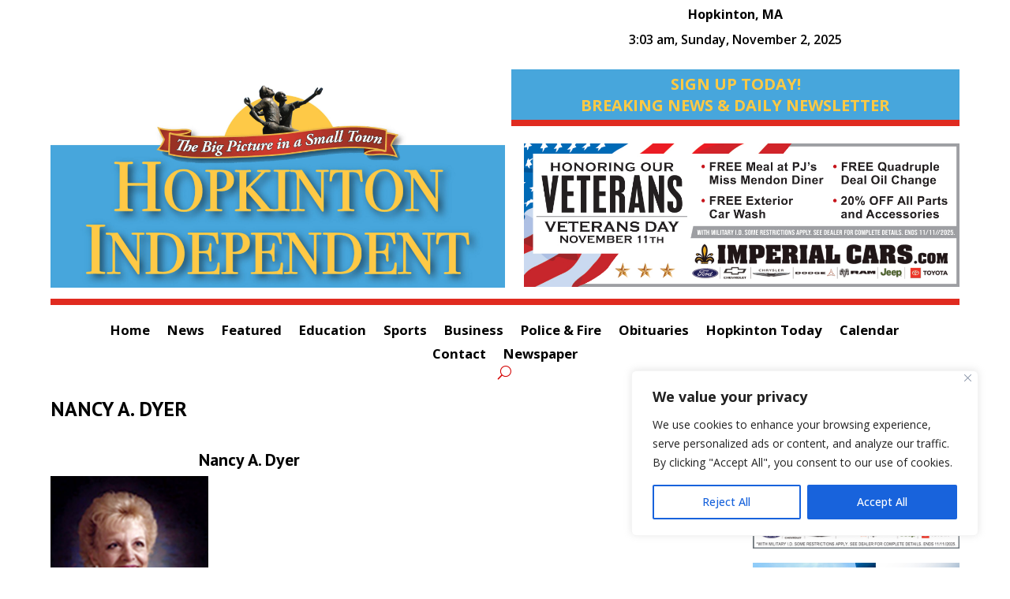

--- FILE ---
content_type: text/html; charset=utf-8
request_url: https://www.google.com/recaptcha/api2/anchor?ar=1&k=6Len-VIpAAAAAMpZbkBfgBrP_oI0r04dR_vMrkzL&co=aHR0cHM6Ly9ob3BraW50b25pbmRlcGVuZGVudC5jb206NDQz&hl=en&v=cLm1zuaUXPLFw7nzKiQTH1dX&size=invisible&anchor-ms=20000&execute-ms=15000&cb=krbm2n65onn
body_size: 45024
content:
<!DOCTYPE HTML><html dir="ltr" lang="en"><head><meta http-equiv="Content-Type" content="text/html; charset=UTF-8">
<meta http-equiv="X-UA-Compatible" content="IE=edge">
<title>reCAPTCHA</title>
<style type="text/css">
/* cyrillic-ext */
@font-face {
  font-family: 'Roboto';
  font-style: normal;
  font-weight: 400;
  src: url(//fonts.gstatic.com/s/roboto/v18/KFOmCnqEu92Fr1Mu72xKKTU1Kvnz.woff2) format('woff2');
  unicode-range: U+0460-052F, U+1C80-1C8A, U+20B4, U+2DE0-2DFF, U+A640-A69F, U+FE2E-FE2F;
}
/* cyrillic */
@font-face {
  font-family: 'Roboto';
  font-style: normal;
  font-weight: 400;
  src: url(//fonts.gstatic.com/s/roboto/v18/KFOmCnqEu92Fr1Mu5mxKKTU1Kvnz.woff2) format('woff2');
  unicode-range: U+0301, U+0400-045F, U+0490-0491, U+04B0-04B1, U+2116;
}
/* greek-ext */
@font-face {
  font-family: 'Roboto';
  font-style: normal;
  font-weight: 400;
  src: url(//fonts.gstatic.com/s/roboto/v18/KFOmCnqEu92Fr1Mu7mxKKTU1Kvnz.woff2) format('woff2');
  unicode-range: U+1F00-1FFF;
}
/* greek */
@font-face {
  font-family: 'Roboto';
  font-style: normal;
  font-weight: 400;
  src: url(//fonts.gstatic.com/s/roboto/v18/KFOmCnqEu92Fr1Mu4WxKKTU1Kvnz.woff2) format('woff2');
  unicode-range: U+0370-0377, U+037A-037F, U+0384-038A, U+038C, U+038E-03A1, U+03A3-03FF;
}
/* vietnamese */
@font-face {
  font-family: 'Roboto';
  font-style: normal;
  font-weight: 400;
  src: url(//fonts.gstatic.com/s/roboto/v18/KFOmCnqEu92Fr1Mu7WxKKTU1Kvnz.woff2) format('woff2');
  unicode-range: U+0102-0103, U+0110-0111, U+0128-0129, U+0168-0169, U+01A0-01A1, U+01AF-01B0, U+0300-0301, U+0303-0304, U+0308-0309, U+0323, U+0329, U+1EA0-1EF9, U+20AB;
}
/* latin-ext */
@font-face {
  font-family: 'Roboto';
  font-style: normal;
  font-weight: 400;
  src: url(//fonts.gstatic.com/s/roboto/v18/KFOmCnqEu92Fr1Mu7GxKKTU1Kvnz.woff2) format('woff2');
  unicode-range: U+0100-02BA, U+02BD-02C5, U+02C7-02CC, U+02CE-02D7, U+02DD-02FF, U+0304, U+0308, U+0329, U+1D00-1DBF, U+1E00-1E9F, U+1EF2-1EFF, U+2020, U+20A0-20AB, U+20AD-20C0, U+2113, U+2C60-2C7F, U+A720-A7FF;
}
/* latin */
@font-face {
  font-family: 'Roboto';
  font-style: normal;
  font-weight: 400;
  src: url(//fonts.gstatic.com/s/roboto/v18/KFOmCnqEu92Fr1Mu4mxKKTU1Kg.woff2) format('woff2');
  unicode-range: U+0000-00FF, U+0131, U+0152-0153, U+02BB-02BC, U+02C6, U+02DA, U+02DC, U+0304, U+0308, U+0329, U+2000-206F, U+20AC, U+2122, U+2191, U+2193, U+2212, U+2215, U+FEFF, U+FFFD;
}
/* cyrillic-ext */
@font-face {
  font-family: 'Roboto';
  font-style: normal;
  font-weight: 500;
  src: url(//fonts.gstatic.com/s/roboto/v18/KFOlCnqEu92Fr1MmEU9fCRc4AMP6lbBP.woff2) format('woff2');
  unicode-range: U+0460-052F, U+1C80-1C8A, U+20B4, U+2DE0-2DFF, U+A640-A69F, U+FE2E-FE2F;
}
/* cyrillic */
@font-face {
  font-family: 'Roboto';
  font-style: normal;
  font-weight: 500;
  src: url(//fonts.gstatic.com/s/roboto/v18/KFOlCnqEu92Fr1MmEU9fABc4AMP6lbBP.woff2) format('woff2');
  unicode-range: U+0301, U+0400-045F, U+0490-0491, U+04B0-04B1, U+2116;
}
/* greek-ext */
@font-face {
  font-family: 'Roboto';
  font-style: normal;
  font-weight: 500;
  src: url(//fonts.gstatic.com/s/roboto/v18/KFOlCnqEu92Fr1MmEU9fCBc4AMP6lbBP.woff2) format('woff2');
  unicode-range: U+1F00-1FFF;
}
/* greek */
@font-face {
  font-family: 'Roboto';
  font-style: normal;
  font-weight: 500;
  src: url(//fonts.gstatic.com/s/roboto/v18/KFOlCnqEu92Fr1MmEU9fBxc4AMP6lbBP.woff2) format('woff2');
  unicode-range: U+0370-0377, U+037A-037F, U+0384-038A, U+038C, U+038E-03A1, U+03A3-03FF;
}
/* vietnamese */
@font-face {
  font-family: 'Roboto';
  font-style: normal;
  font-weight: 500;
  src: url(//fonts.gstatic.com/s/roboto/v18/KFOlCnqEu92Fr1MmEU9fCxc4AMP6lbBP.woff2) format('woff2');
  unicode-range: U+0102-0103, U+0110-0111, U+0128-0129, U+0168-0169, U+01A0-01A1, U+01AF-01B0, U+0300-0301, U+0303-0304, U+0308-0309, U+0323, U+0329, U+1EA0-1EF9, U+20AB;
}
/* latin-ext */
@font-face {
  font-family: 'Roboto';
  font-style: normal;
  font-weight: 500;
  src: url(//fonts.gstatic.com/s/roboto/v18/KFOlCnqEu92Fr1MmEU9fChc4AMP6lbBP.woff2) format('woff2');
  unicode-range: U+0100-02BA, U+02BD-02C5, U+02C7-02CC, U+02CE-02D7, U+02DD-02FF, U+0304, U+0308, U+0329, U+1D00-1DBF, U+1E00-1E9F, U+1EF2-1EFF, U+2020, U+20A0-20AB, U+20AD-20C0, U+2113, U+2C60-2C7F, U+A720-A7FF;
}
/* latin */
@font-face {
  font-family: 'Roboto';
  font-style: normal;
  font-weight: 500;
  src: url(//fonts.gstatic.com/s/roboto/v18/KFOlCnqEu92Fr1MmEU9fBBc4AMP6lQ.woff2) format('woff2');
  unicode-range: U+0000-00FF, U+0131, U+0152-0153, U+02BB-02BC, U+02C6, U+02DA, U+02DC, U+0304, U+0308, U+0329, U+2000-206F, U+20AC, U+2122, U+2191, U+2193, U+2212, U+2215, U+FEFF, U+FFFD;
}
/* cyrillic-ext */
@font-face {
  font-family: 'Roboto';
  font-style: normal;
  font-weight: 900;
  src: url(//fonts.gstatic.com/s/roboto/v18/KFOlCnqEu92Fr1MmYUtfCRc4AMP6lbBP.woff2) format('woff2');
  unicode-range: U+0460-052F, U+1C80-1C8A, U+20B4, U+2DE0-2DFF, U+A640-A69F, U+FE2E-FE2F;
}
/* cyrillic */
@font-face {
  font-family: 'Roboto';
  font-style: normal;
  font-weight: 900;
  src: url(//fonts.gstatic.com/s/roboto/v18/KFOlCnqEu92Fr1MmYUtfABc4AMP6lbBP.woff2) format('woff2');
  unicode-range: U+0301, U+0400-045F, U+0490-0491, U+04B0-04B1, U+2116;
}
/* greek-ext */
@font-face {
  font-family: 'Roboto';
  font-style: normal;
  font-weight: 900;
  src: url(//fonts.gstatic.com/s/roboto/v18/KFOlCnqEu92Fr1MmYUtfCBc4AMP6lbBP.woff2) format('woff2');
  unicode-range: U+1F00-1FFF;
}
/* greek */
@font-face {
  font-family: 'Roboto';
  font-style: normal;
  font-weight: 900;
  src: url(//fonts.gstatic.com/s/roboto/v18/KFOlCnqEu92Fr1MmYUtfBxc4AMP6lbBP.woff2) format('woff2');
  unicode-range: U+0370-0377, U+037A-037F, U+0384-038A, U+038C, U+038E-03A1, U+03A3-03FF;
}
/* vietnamese */
@font-face {
  font-family: 'Roboto';
  font-style: normal;
  font-weight: 900;
  src: url(//fonts.gstatic.com/s/roboto/v18/KFOlCnqEu92Fr1MmYUtfCxc4AMP6lbBP.woff2) format('woff2');
  unicode-range: U+0102-0103, U+0110-0111, U+0128-0129, U+0168-0169, U+01A0-01A1, U+01AF-01B0, U+0300-0301, U+0303-0304, U+0308-0309, U+0323, U+0329, U+1EA0-1EF9, U+20AB;
}
/* latin-ext */
@font-face {
  font-family: 'Roboto';
  font-style: normal;
  font-weight: 900;
  src: url(//fonts.gstatic.com/s/roboto/v18/KFOlCnqEu92Fr1MmYUtfChc4AMP6lbBP.woff2) format('woff2');
  unicode-range: U+0100-02BA, U+02BD-02C5, U+02C7-02CC, U+02CE-02D7, U+02DD-02FF, U+0304, U+0308, U+0329, U+1D00-1DBF, U+1E00-1E9F, U+1EF2-1EFF, U+2020, U+20A0-20AB, U+20AD-20C0, U+2113, U+2C60-2C7F, U+A720-A7FF;
}
/* latin */
@font-face {
  font-family: 'Roboto';
  font-style: normal;
  font-weight: 900;
  src: url(//fonts.gstatic.com/s/roboto/v18/KFOlCnqEu92Fr1MmYUtfBBc4AMP6lQ.woff2) format('woff2');
  unicode-range: U+0000-00FF, U+0131, U+0152-0153, U+02BB-02BC, U+02C6, U+02DA, U+02DC, U+0304, U+0308, U+0329, U+2000-206F, U+20AC, U+2122, U+2191, U+2193, U+2212, U+2215, U+FEFF, U+FFFD;
}

</style>
<link rel="stylesheet" type="text/css" href="https://www.gstatic.com/recaptcha/releases/cLm1zuaUXPLFw7nzKiQTH1dX/styles__ltr.css">
<script nonce="HrQBXN0B75_CGWM3zfIQnQ" type="text/javascript">window['__recaptcha_api'] = 'https://www.google.com/recaptcha/api2/';</script>
<script type="text/javascript" src="https://www.gstatic.com/recaptcha/releases/cLm1zuaUXPLFw7nzKiQTH1dX/recaptcha__en.js" nonce="HrQBXN0B75_CGWM3zfIQnQ">
      
    </script></head>
<body><div id="rc-anchor-alert" class="rc-anchor-alert"></div>
<input type="hidden" id="recaptcha-token" value="[base64]">
<script type="text/javascript" nonce="HrQBXN0B75_CGWM3zfIQnQ">
      recaptcha.anchor.Main.init("[\x22ainput\x22,[\x22bgdata\x22,\x22\x22,\[base64]/[base64]/[base64]/[base64]/[base64]/[base64]/[base64]/[base64]/[base64]/[base64]\\u003d\\u003d\x22,\[base64]\\u003d\\u003d\x22,\x22fcKxTMOGGMKrwpLCtMOnUlFQw5csw5UKwqDCnkrCksKOOsO9w6vDmSQbwqFQwoNzwp1RwqzDulLDq17CoXtqw7LCvcOFwo3Dh07CpMOYw7vDuV/CtDbCoynDtMOvQ0bDsAzDusOgwrHCi8KkPsKmf8K/AMOWD8Osw4TCi8O8wpXCmmAJMDQLdnBCUsK/GMOtw4vDh8OrwopOwofDrWIEO8KORR1JO8OLWGJWw7YIwq8/[base64]/CkcO1bMKOwqVuw7sbw5/[base64]/[base64]/DvMKRw5kZFCEQTMKyw7o7w6HCgCc/wqAqd8Omw7E1wqIxGMOCfcKAw5LDncKIcMKCwpYfw6LDtcKbFgkHFMK3MCbCoMOYwplrw7FbwokQwovDoMOndcKEw6TCp8K/wpEFc2rDqMKTw5LCpcKtIDBIw43DlcKhGXzCssO5wojDrsOnw7PCpsOUw6kMw4vCtcK2ecOkacO2BAPDpnnClsKrfAXCh8OGwobDl8O3G3ANK3Q5w59VwrRHw4xXwp5pGlPChFDDkCPCkEctS8ObLRwjwoEnwo3DjTzCk8OMwrBoR8KpUSzDpxnChsKWbELCnW/CkAssScOwSGEoelLDiMOVw44UwrM/asOOw4PClkXDrsOEw4ggwqfCrHbDmj0jYjbCmE8accKJK8K2FMOIbMOkMMOnVGrDgsKmIcO4w6fDuMKiKMKgw4NyCEjCuCjDpA7CqcOpw4p/LUnCsRnCoF5bwrpjw5tlw7RRSmN4wqYzb8O+w79xwoFeO1nCvcOsw7/Dn8ONw74QZVjChB0xLcOYcsOBw6MlwozCgsOwGcO9wpTDjlbDsSvCkn7CoBfDoMKpMlXDqDhMDlzCtsOnwpzDjcK5w7DCvMKDwq/[base64]/Cm8Ozw6PDi8KZZ8O4D18Jw6kOwo5Gwqglw4fDt8OtWyrCmsKmTEXCiR3DgwrDr8Ovwq3DosOjUcKsYcO4w64fCsOnEsK0w6YrW1bDiWjDkcO4w7TDiwkqD8Kfw7AuU1U4aQYCw6/[base64]/ClMK8MSllHcOkwojDhzvDjXBkCMK8dFnCucKbVBk+SMO3w4jDmMOYGXJLwq/DsyLDtcKawrPCnsO8w78fwqbClAkMw4x/[base64]/DmChzJsOvwq09AcKkd2PDpMKGwrJdwrfCl8K7a0HDnsOBwrQvw6sMw7rCsgcqX8KdMylLH0PCuMKdEAFkwrzDrcKeNMOgw7/[base64]/CjHV9wrTDvi/Dg1rDozwHwqfDi8K4wp/DhkRzdsOSw7QnPiQawr17w4kGIsOQw5kHwo4GLlZjwrJ4ZcOaw7bDjMOGw44OJsOVw5LDlMODw6k6ShDDsMKVFMKzfW3DoCEBwq/DkDHCogNPwpLCjcKAMcKOBgbCusKswpM/P8OKw7XClTElwrJHY8OJUcOww7XDlcOCE8OawpFDVsOoOsOGTU1ewpXDmyfDhxbDmwXCjVzCtgBpI3FbAhBFw7vDn8OrwpVTaMKkRsKlwrzDnjbClcORwq9vMcK4eF1Tw4I+w6AsZMOzKAdhw68iOMKYZcOSTA/Crk5ecMKyK3bDrGxkHsO4d8K3wq1NDsOOXcO9d8OMw7sYejU6ZxDCgUzDkxXCsnZPCXvDgcKcwrnDrMO5MAjCoT3Ck8OFw4LCtCrDn8Omw45/[base64]/Ds0NbDzDDgsORwqvDmzvCscOLwoRxw6jCkkoHw5rDogFhf8K8Xk3DuV3DijjDlTjDiMO+w7okT8KJfMOoNcKFLMOcwojCpsK1wo9cw5ojwp1+VH/Cm3TCh8KQPsOUw5shwqfCunLDkcKbCm89Z8O6E8KdDVTCgsO5MzQ5PMOawrRwGhbDm214w5oCbcK9YlYyw4HDkkjDrcO4wp81IMOXwqrCi3gCw59accO/HSzCu1XDggNaQC7Cj8O0w7/DuRUEZkEQHsKHwqUOwqpBw7PDsHQ0PRnCnx7DrMKgSi3DqcO0woEqw5M/wocxwoZgRcKaaXVOc8OnwojClmkcw7jDj8Orwr93IsK8DsOyw6wKwo3CjSPCn8KJw4HCo8Oywo5xw6XDssOiTSdewozDncK/w75vSMOOGHoVw5QhMWzDlsOPwpNWA8OuKXtRw5TCsyxtf3d8XMOSwrTDt2pBw75wJ8KzIMOwwrbDgkXDkSHCmcOldMOPZR/[base64]/DiMKMw48ewoFxA8KLZMKYBWJWwr3DuMOTw7nDrEjDlDshwo7DpmA7LMORH0EpwoxfwpFRFQHDjml8w44EwrvCrsKxwpTDhH9gOcOvw7fCiMKbBMOrNcOcw4ItwpLCv8OhTMONRcOPZMKLcSTCsxhLw6TDtMKBw7bDnTLCgMO/w6J2KFnDjkhbw7BSTV/CoAbDqcOnVEF5XsKINMKkwqfDp0Jnw6HCpS/[base64]/[base64]/[base64]/CgsOFwp0HXsKlKABSK8KgIydtw6REM8O0FwlTc8Ofwq1VNcKqbxTCszE4w7N4woPDscKvw5jDhV/CqsKPIsKRwr/CjsK7VizDscKywqjCqAbCrFETw4jDgl4qwoRqXz3DlsKpwojDg0nCiUrCrcKQwqVvw6cSwqw8wp0OwrrDtxccNsOnVMK3w6zCsi1bw6RfwrM1HcOkwrTCihDCgsKeGcOde8KnwrPDqXrDnyJpwpTCq8Oww5gwwqZpw6/CgcOTawjDu0tIOlHCtCnDny/[base64]/wodYwo/CqBPDkjIvw6QZw50MwrHDuzRSwrMMKcKgRwBZEH/Ch8OHfAbDucKiw7pFw5ZDw4nCmMKjw6NufMKIw7geKGrDusKqw5Juw54NXcKUwrRYLcK5wr/[base64]/DuMO1w5bDqVE0ecOtw40Kw5XChAfCtcK7woEbw6woZVzCviAMARXDvMOTccOLIcKKwo3DiDEVeMOzwqYYw6fCp0A2c8O8w7QSwqvDn8O4w5d0wp8UHzZSw4gIFBXCmcKNwqY/w4fDhBYCwqQ9XHhCBQnDvUZzwpzCpsKgN8KMe8K7Sj7DucK9w7HDiMK0w4RRwohZGgfCuzvDviV/woXDsFgmMDTDtV8+ShkowpHDtsKqw65rwo/CmMOsDcOYPcK2O8KEGWxVwpjDsWvCnh/Dli/[base64]/CnlJiJBNbwqQjDsOSQUdcLsKResKzO00Ww67Do8Kvwr1zJE3CqwLCvwzDjXpODDnCvS/DisKQD8OcwrERYRo3w5YaFibDkyFQWQMmPgNBBQYywpt3w5RMw7oIGMK2JsOFWWTCggZ1CQrCusKrwoDDqcObw65JcsOCRknCoXLCn0Ztw50LAsOMVHB3w5gGw4DDh8Owwo4JbnEKwoAGQ1rDu8KIdQk1XVE+bktoSDdsw6F0wonDsVYyw5E/w5oUwqsbwqIfw4UKwro1w4LDphnCmBdRwq7DilxSVx0dRH08wpl7B0kIdXrCgsOOwr/[base64]/wox0cxDDgBDDgsK9wrwswqbDnUUVw5MEwrpNNlXCicKnwqQmwoRLwoEQw7ISw4s/wp9HZyMIw5zDuj3DvcOewqjDmlExQcKrw5fDhMKIHHgMVxTCt8KGNBPDtcOmT8OVwqzCvxcmBcKgwqAlK8OOw6J1YcKlMsKdU01yw7XDgcOjwq3CslMywqxUwr/[base64]/CqmbCi23DpVoLCxDChcKMw4FVEcKvPSh1w48/w583w7fDtAAGPsOhw4jDjsKSwo7DvsOrNMOpaMOeL8OaMsKFCMKYwojCuMK1ZcKDQ25qwpLCjcKaFsKyZ8OKSCbDtSzCv8Oowp/DgMOuO3Jqw4vDqsKbwolIw5HCm8OGwrfDjcK/CFXDklfCiHLDv0DCg8KpPUjDsC4eQsO4w6EWL8OpZ8Ohw5g+w4nCllXDvkZkw7LCmcOjwpY5esKnZDwaJcKRRGLDrmHDs8OcdHwwdsKMGzIYwr4QeWvDrww1HlzDosKQwpYyFmTCiUXDmkrDpBBkw4xZw5vCh8Kgwo/Dq8Oyw5/DmUXDnMK5LUXDusOrK8Oiw5QuN8K5NcOqw6F9wrEAFRTDojLDpmkjVcKhDEzCrDLDiSo3aRYtw4Ypw6ZiwqU9w4XDpmXDqsKbw4EdXMKQfh/CiAxUwoTDnsOVA3x/bsKhEcKCfTPDv8K1KnFKw4c1ZcKZUcKkZ3F5OMK6wpfDlAgswpcBwrjDkWHCgRTDljYEZC3Ch8OQwr3DtMKeM03Dg8OSZUgfJVAdw5HChcKEbcKCDxLClcK3AAFrBz8hw6pKaMKwwo/Cj8OtwptMd8OFFGU+wqzChxZ5dcK6wqzCjnUhTzNAw6bDoMOdbMOJw7TCpSxVMcKdWHzDi1jCnG5dw6tuM8OsQ8Oew4vClRXDow4yPMO5wqRnRcOyw6bCpMOPw7xBJEs1wqLClsORWFd+ZxXCry4RMsOJcMKGeHhTw6TCoiLDusKiU8OSW8K4I8OUdMKPecODwoV/wqpJGAbDplwRb1/DrCvDswEqwqk+SwR9Q2oUD1TCu8K9V8KMWcOEwoTCon3CvRrCr8OfwpfDjS8Xw6TCjsK4w4E6GcOdW8OPw6/[base64]/Dr2nCuiPDksKqwpPDrQjCsTAmw5liAMOlUcO6w7/DhgHDpjjDjWDDlzdfFkRJwpkewp/CgRcKHcOLAcOlwpZVUzFRwpU5aiXDjnDDmsKKw4HDscKuw7cMwo9MwolKWsOrw7UawozDrcOew5oFw43DpsOFWMOdLMOGKsKuaWp6w65EwqdhbMKCwp1/bxTDssKkMMKWbFLChcOlwpTDviHCs8KWw6sSwpIfwoMrw5vCpTQ7PcKvXHh9DMKYw5B1Ezocwp7DgT/Coj9Dw57DuVXDlF7CqxB+w7A0w7/Dn01+ckXDl1LCnsK7w5s7w793M8K4w5XDhV/DuMOPwp1zwojDl8ODw4jCtDvDrMKFw5QeR8OAdyzDqcOjwpt4cE1sw4MJY8OywoDDol7Cs8OLwpnCshnCpsOmX3LDrEjClDXCthhOBcKWQcKTesKRFsK3w6B3asKcXlN8wq5OJsOEw7TDiA1GNWF8UXMnw5XDssKRw5sqesOHEAsyXTpwW8K/eAhUFmZSAA1QwpM2TMO2w6o3wp7CtcOQwoBvZDlABcKOw4Z9w77DlcOvX8OSWcO4w7fCpMKsIRIowoTCocKoNcKFNMKUwrvCnsOsw7xDcW4wTMO6eC9QPAdww63CoMOob2ViFWRveMKwwrBvw6piw547wqY8w7bCvEM2VsOMw6oaf8KlwpTDgSxvw4bDiFbClMKNc1/ChMOqTxU6w4VYw6hWw5tsYsK1QsOZJH7CrsOjCMKbXjYrVcK0wrhqw4FrP8KmQVIywr3Cs0A3GcKfB3nDsWDDj8Ktw7fCt3ljbsK5MsKkOifDgMONPwzCosOAd0jCtMKTYUnDtsKeOS/CsRHDvy7Dow/Cl1XDqyMzwpzCjMOgV8KZw50gwpZJw4TCosK3O1B7Cg12wrPDi8Ksw5Yvw4zCk2bCgwMBA0TCmMK7Uh3DtcK9OUPDk8KxWkrDpxjDn8OkLh/[base64]/DmcOHXUrCpcOUAGNzYMKkecOgKHfDkGs6w4ZPCi/ClBwgSmzCqMKHT8KGwpnChAhzw5MTw4wxwprDhCYbwqjDm8OJw5smwqfDg8KfwqAVd8OOwqjDnTwVTMK5K8OpLxARw7B+dzzDgcKeO8OMw44ZTsOQBiLClxPCoMKCwoXDgsKmwpt2f8KfVcKTwqbDjMKww4t/w4PDih7ChsKIwoEOET4SGAMpwrDCq8KFNcO9YMK2Ax7CqA7CjMKgw4UlwpQED8OdETtnw6TClsKBHGtYUR7Cj8KzNEXDnB4Ue8KjL8KhL1gGwq7DjcKcwrHDji4qYsOSw7fCnsKMw40Ew75qw4FJwqzCk8ONWsOjZcOWw74JwpghO8KxD0J/w5bCuRcFw6PCtR42wp3DrlLCtXkcwq3CrsOSwqV9KTXCvsOmwqwEEcO7c8K+w4IlJsOcGmQIWlfCusK4c8OfMMO3GgF/d8O9PMKwE0t6HCDDqsOmw7h5W8ObblAQHk5Xw6TDqcOPUmXDpQXDngPDu3TCn8KBwok2LcO0w5vCtwvCm8KrbyLDpU04XgBRZsKCZMKacDrDpTV6wq8DTwDDuMKpw7HCo8OPIA0iw7PDqlFmSCjCgMKYwp3Cr8Oiw6bDtsKRw5nDucOLwph4QUTCm8KwP1AMCsK/w44hw4TDs8OLwqHDvBfDoMO/wrnCh8K8woBeQcKCNlLDjsKoYcOzYsO8w7DDpQR7w5VkwpIpUsK/[base64]/wqABwqHCpMOkNMOEw5nCpXtrHXJ7fMKZaHzDh8KGw4LDgcKVaVXCscOwHljDi8KNAXDDjSNkwpjCiHgPwqnDqRZgPhvDq8Oxa2gtbDNgwr/DgUVDNAIUwqdjDsKNwqUnXcKPwq88w4V7VsOjwr/[base64]/[base64]/[base64]/CiBYSwqpEGcKXKsKqDMKABMOsdQ7Dq8O5wqI7KhrDjQZ5w4LCjgxfw49dQFdRw7Mww58Zwq3ClcOdZ8O3XjwPw4w3OMKGwp/CvsODcWTCkkEgw6cjw63DlMOtPnzDpcOMcUbDrsKGwqbClMK/wqPCqsOcQcKXLlXDgMOOFsKhw5FlZEDDusKzw4kkZMOqwp7ChAtUX8OGVsOjwo/CpMKTORnCgcKMHMKcw4/DmCTCnjnDgcKNNl8Ew7jCqsO7Sn4Tw79Bw7IFPsO4w7FDacKHw4DDtj3CilNhE8OYwrzCpSlNw4nCmA1dw41zw546w4sjCF7CjALDm1zChsOrR8OTTMKMw6/ClsOywo8KwqfCssKwMcOowpt9w4UIEmgFZkcJwo/CpMOfCS3DjsObUcOxM8OfIGnCp8KywpTCtk4aTQ/DtsKXd8OywoUHeBDDoFdSwpDDuDTCqn3Dt8KJScOWawHDgBPCiU7DjcOZw6nDssOPwpjDqXovwqbDgsOGKMO6w4oKAcKBeMKdw5szOMKQwrlEccKtw6PCswhXFzbCrcK1My1owrAKw5jCvMOiDsKHwp4EwrDCkcOzVGEfBMOENcOAwqrCn2TCisKyw6/[base64]/[base64]/DksO0wofDv8OgVsO/C8O2fgLDt27CiRTCgsOQeifChsK+TmwlwofDpzfCpcKjwoPCnwLCrjt+w7Fgb8KZS08Fw54PZyfCh8O/w7ptw445XS/Drnp1wpIrwqvDh2XDosKbw5NSKz7DrjnCuMKBEcKZw6BGw7QaOsKxw43ChEvDvRvDrsONV8OfSnPChwIpPMOINgAHw47CmcOxSjzDuMKQw5tzSSLDs8Ovw4jDhMOgw5xBElDCogrCjsK3Ni9BBMKBHsK7w5PCsMK5GU84wrUEw43CjcOodMKubMKowq0/UArDsn0ebsOGw49Nw5XDsMO3V8KOwqbDqjpYcznDscKTw5/[base64]/[base64]/DmXFSw79kNcOLA0XDk0/DgMOuw7p/wqzCpMKaw7zDosOgclPCk8Kgwq43a8OMwpbDuCEwwr9OaBgmwoMDw5LDksObQhcUw7Bow47CnsKSMcKQw7JfwpB/B8K2w7kQw4TDpEJ+CDZDwqUVw6HDvsKnwp3Cu0dmwotUwpnDoFvDusKaw4EGd8KSCDDCsEcxXknDucO+JsKnw69xfGnDlhgECcKYwqzCosKowqjCs8KjwrDDs8ORLAPDocORUcKBw7XCkDZKUsOFw67CuMO4wq3ClmbDlMOYTXYNbcKZD8O5YxpsVsOaCDnClMKdLAI/w7UhZRZzwq/CosKVw5jDvMKTHAFvwoMawpQiw5TDgHIkwpAZwrHCicOkXsOtw7jCll3CscKaPgIOJMKJw4jCpX0ZZCfDt3/DsT59wpnDhcKUVRPDoEcAJ8OcwpvDmEnDtcOdwp9OwoFEN2AqA1hgw5rDhcKvwpdeOEDDjxrClMOEwrHDlDDDssOrfjjDn8OmZsKmacKqw7vDuwnCv8KQw4fDoC3DrcOqw63DrsOxw7VLw4kJZcOWSjHDnMKmwp7Ck0LCg8OHw6PDnigSOMOSw4/DkxLCiyTChMKuFGnDjDLCq8O9WlnCmVw1f8KYwrPDhBICcQ3CtMOUw4sYSk8tworDiQDDsUNuP0Bpw4jCslk8RXhcPxPCpkVdw4zDu2TCvTbDu8Kcw53DglMawoZVYsOdw6XDkcKTwqXDuGsKw5tew7zCgMK+PnQJwqjDt8Opwp/CtzjCjMOXA0l9w6VfdRULw6vDqT05w4Byw7wKB8K7XnwTw6xODcO4w7sKMMKIwp/[base64]/[base64]/F8KsUArDhcKWw7g8w6I3JsO+UsOab8KlwqZFBAlRa8KHBsKwwqvCgU5bJ3LDi8OdOEdoBsKLIsKGLBVHIcKlwqRIwrd5I1LChEVHwrDDpxJ4ZBZlw7XDl8Kvw4whV1jDmsOrw7QmaiB/w50kw7NvDcKhYQDCpcO3wrzDiB8DEMKRwp0qwp0MJsKwC8OSwr5iID07PsKYwrbCjgbCuhI3wq1cw7rCtsK8w5U9Z0nCszZ5w5Aiw6rDqMKue24Jwp/CoXwyNgkrw7PDoMKKM8Opw4/[base64]/DtMOawoIoHMOhwrLDgTgYw5Mcwr7Cg8OQw7MLw4lSKWrClTR8w4dVwpzDr8O2JEnCh2snGEbCgMOVwoU2w4fCo1vDqcODwqrDm8KgIF02wrdnw7wiLMO7WsKpw4XCjMOIwpPCi8O7w4YucUTCkFlEMW9Fw6xXFcKHw6ZNwrMRw5nDmMKaRMO/KgrCiGTDpErCjMOdR3xNw5jCjMO0DGXCoFkfw6nCucKGw7zDpHVIwrt+JkzCosKjwrNdwqJUwqIEwrPCuxnDi8O5XDjDtFgTQxvDqcOow7HCrcOFW2tiwofDt8K3wrY9w6o/w5UEZ2bDpRbChcKwwo7ClcKVw7JywqvCv13Cm1NDw7/Cu8OWXEU+woMVw47Ckz0TSMOkDsOsCMOIF8KywprDiXzDpcODw5nDt0k8C8KhOMOVLW7DmCl/[base64]/bMONe8KvLcOjwo3CgRkjF8OCal1awqXDhQHDncKqwqjCgjzCuEkNwpNiwpXDpVRZw4LDpcKgw6rDtHHDsCnDkjTCkBIcw7HCtxczasKOYT/DpMObB8KYw5fCtjAyX8KGZR3DvjzDoCEww4kzw7rCozbChVvDk1zDnURzY8K3GMKjD8K/aDjDlMKqw6phw4TCi8KAwrTCvMOpwrbCu8Olwq7DnMO+w4cRM312TCzCosK7PF5bwrkWw6EqwrvCvx/CtcOjPSHCsA3Chg/Ci254TRbDmBBIVhoywqAIw4cWaivDoMOKw7fDhsOpFAhhw49dCsKpw78dwpVwCcKiw77CqkI+w59jwoDDpA5PwoFuw7fDjTbDjQHCnsOew73DjsKzC8Kqw7XDtUIMwo8Swrs/wrsQb8O3w7BuLRNXGVnCklTCp8OLw6/CpirDgMKTKzXDtMK9w73CpMOiw7TChcK0wpAXwoMSwrVpYR9aw4Q5wrgCwqzDpw3CnXxACzZ0wrzDtCt0w6LDsMOFwo/DoCEAaMKJw7EWwrDCusKvfsKHEQTCrWHCsXXCtD0yw6BowpTDjxdxSsOoccKvVMKaw79VPlBoMRPDl8OoTXkMw5nCn1vCozTCksOUYcOqw7Eow5pMwos6w5bCqiPChiRZRBoKaFDCszHDvDXDkzloH8Osw6xXw4/Dl0DCpcKdwqHDscKeOEjCuMKDwo57w7bDkMKEw6wQU8KIA8OtwqDChsKtwrZFw6RHLsK2wqPCmsKAWMKVw6oALcK/woxqTAnDsi7Di8KYc8OfRMO7wp7DsxgtcsO8S8Ozwolsw7Bmw6hTw7c/[base64]/Cly/Dh1g7w5LDqMKxwq93ScK0PEjChsO0e17DpD1+w55QwqAKHQzCnVVlw6fDtMKWwo8twrsGwr7CqQFBacKOwrYOwq5ywowwWALCi3bDtAhmw5PDnMKzw6jCjmQRw5tFKRnDlzfDhMKNW8Oiw4LCgQHCscOiw44dw6c/wrxXI2jDv20dIMOZwoshFBLDoMKkwrghw5YmE8OwRMKjGS4Lwo5/w7hpw44Iw5JWw58Fw7fDlcKUDcK1R8O+wp0+GcKzd8Omwq1Rwq7DgMKNw5TDgj3CrsK7Mhs/ScK0wp/DusOEN8OXwpDDjx4pw7k3w6xNwqTDnmrDh8OTbMO3VMKNdMODBsOcI8O7w7jDsUrDucKSw6LCn0jCsRXCvjDCnCnCp8Ovwot+MsOLMcK7AsKjw492w4d6wp4Gw6hTw5ZEwqZqAHFkMMKGw6czwobCtEseTSpHw4XCtl8vw40Zw51Uwp3CvcOSw5LCvz1lw4Y/HsKtMMOeasKwbMKEeU3DiyZZbyh+wo/[base64]/Ct0TCscK/[base64]/[base64]/w7hpw6DDlDwYOyU/VsO2V0ZCwovCsADCk8Oyw4oJwrHCu8KXwpLClcKKw7h9wpzCqnwPw7fCi8K6wrPCp8Krw43CqGQFwrgtw7nDksOBw4zDjn/[base64]/[base64]/DtcK/wpAXwrgrw6YDOsO2w7bCt8ObG8OwSG9kwofCucOvw7fDlFzDmiLDusKBC8O4EGgiw6LClMKSwpU+SFdOwpzDnl3CgsOwXcKMwrduYEnDtAXCuX5FwqFNATA7w6ddw7nCo8KrE3TCn3HCj8OhSDzCrCDDm8Ohwp9lwqnDicOxDUzCsEkrEiDDs8OBwp/[base64]/[base64]/[base64]/wrtOwoVecmzDi0/DlMKCwojClcK9wrjDrlBQw43DgGF3wrsOZGtldsKJKMK6YcO4w5jCgcO0wrHDksKTO31vw6ptCMKywrPDonhkY8OHWsKgAMOSwpTDksK3w5fDij4tQcKxbMKueH4fwpfChMOoN8KWUMK/fzQDw6/CrHMMKBQCwovCmBTCusKpw4/[base64]/[base64]/[base64]/[base64]/[base64]/DvV7DvR7DncK8LwQ2wrBTw5rCvsO6w4TDhzvDucOww6XClMObJxDCtQrDg8KxOMKmU8OCR8KOXMKow6vCs8Oxw5NGOGXCqznCvcOhVsKNwoLChMOJRlw7XMK/w6B4eF5YwrhTLCjCqsOdJcKPwo0cVMKhw4IhworDicOPw67ClMOIwq7Cg8OTakHCpiUEwoXDjAbDqlbCjMKnHMKUw553O8KRw4JvbMOrwpZ1cFQPw5ZHwoHCpMKOw47DjcO2bg52e8OPwr7Cu0/DiMOeVMKfw63DtcOTw7TDsAbDhsOgwoReIMOWHwEsMcOiNH7DlEULcsOFL8OnwpJTO8K+wqnCpgMzClkdw7AJwqHDl8KTwrvDtcKiVyVjSsKow5ADwoPDjHtCeMKkwqDCrcKgOjFkTcO6wp19wo3CnMKxP1/[base64]/w4oXSsOTwpLDiMODY03CmlfDjMKMNMKVw5EUw7jDkMKhw6LCs8KlG0HDicOoHFDDkcKmw4HCqMKnTWrCu8K+cMK6wr4IwqrCg8KNeRjCpn1zZ8KawpjDugLCvmZ5QFTDlcO4GVfCr3zChsOJCzY/GEDDjR3CisKgbhfDrUzDn8OxS8OQw5EXw7XDtcOkwoFmw7DDgg5fw7/CtxPCqD/DhMOUw4UhIwHCn8Khw7HDkDjDvcKnBMO9wpZMIcOCRXzCvcKLworDsUzDh1x7wp5lCVYycm0Rwo8GwoXCnTpWWcKbw69+NcKew5fCkMOTwpTDowZ2wooBw4ErwqxBZDTChCs9B8KCwr/DhwHDuQF8KGPDssO4GMOiw7PDh2jCglxgw6YrwozCujbDhgPCssO8KsOtw40WGW7Ck8OKOcKKbMKEfcKHScO5L8KSwr7CiWN3wpBYRHYNwrZ9wqQNKn8sKMK3DcORwo/DksKcfQnCtDJDIzjDmAfDrXHCgsKfP8KfaULDtThvV8KLwq/Do8KXw4UcdAQ7wrYHdz3CtDZowowEw45wwrzCqiHDiMOJwovDrF3DuSlXwobDlMKjeMOvETjDsMKiw6cdwpXCq3MTfcORBMKvwrsZw7c6wpMxB8K3Dj1MwrvDp8K2wrfCi0vDk8OlwogkwohhdUE/w70mEG0dI8KuwqTDmjTClsOdLsOTwpxYwoTDkRJEwp7DlMKswptaNcO0dcKpwqJBw6XDo8KLK8KHAgkkw44FwpnCs8K2P8KewrfCscKmwpfCoyAeH8K6w5xBSiBow7zCuA/DohTCl8KVbh7CknXCm8KOGhdvIgcJI8OdwrBzw6cnBAHDrjVkwpTCoHlsw7HClWrDnsOzV19awqovWk4Uw7o2ZMOaeMK2w7FIM8KXOH/CjQ1bIhTDssOtMcKdD007SFvDqsKKNBvCu0LCiibDk3Y8wpDDm8ODQsKpw7jDu8Onw6rDgGYgw5rCnwnDvSzCmQh+w5gow7HDo8Obw6/DssOLecO+w6HDk8O9wpzDkFJhbhTCtsKBacOywoB8JyJYw7JAJ1LCvcOOw7bDgsKPFXDCuGXDhXbDnMK7wrssVnLDlMOLw6IEw5vDjXh7N8KNw55JKR3DlCFbwp/ChsKYC8KqZMOGw6QDF8K0w5zCs8O7w7JKd8KRw5PDhAFmQ8K3wp/[base64]/[base64]/[base64]/VFU2wrXDgHsNDGApwr5hFMKFeMOPOFZAX8OPOCHDh3XCkDorPDNYUcKTw6/CqlRuw5cmAGwXwqJiPXjCrBHCksOJakdSZ8OPB8OZwog9wqbCoMKXe2Bvw5nCg1Z7wr4DJ8KERxwnTRcqRMKmw6TDm8O4wo/Cj8Okw5JTwqN5U1/[base64]/CmTVBw4lRwoXCkCLDrGfDh8OOw7XCuxwjUGgVwr8NJQzDjFzCsE9mHnxqOMK0X8K5wqfDuHkkHwvCg8KOw7zCnHXCp8Kdw43DkDhYwpJvQsOkMl5OdsOOXMOsw4HCmFLCoA0vN23CmsKRHlZKV1hHw67DhsOSGMOjw48cw4k3M1tCU8KcbsK/[base64]/wpUwwqnDljTDvDrDh0AwwrTCoUTCsmVsc8KLYsO4w5hfw73DiMO1aMKaLkN/[base64]/[base64]/ClsKIAsOJw6vCjEDDvA4hw6rCtV7Co3LCmsO1wrXDsm8XIC/Du8KWw6BOwrd0UcK5NWnDpcKawrnDoABSWVzDs8Odw51gOk3CqcObwodcw4/[base64]/[base64]/CjRcmwqTDm8O+T8KRw4ZMHsO4wrZ/[base64]/[base64]/OsKnwrXDjD4bwpQodnPDk0Mnw6QVJkJ8BBjDsR4YZFgXwpRRw6dawqLCvsOxw7/[base64]/CnMKcTzHDgcOWwrxeKmLCuTJXwrDDhgnDkcOnB8Oyd8OCV8OABCXCgkIiGcKiWsOowpzDuGcvGcOSwrh0OALCrMOYwobDhsO7F01rwoPCqknDvjwzw44Zw6hGwq3DgRgQw45Ewo51w6LCpsKswr9ZCS5qJm8CAWPCpUTDoMOGw6pHw5pRF8OkwpZnAhB/w59Aw7zDscKwwrJENVDDmMOhLsOrY8Kkw6DCrMORORjDrmcNB8KbbcKYw5E\\u003d\x22],null,[\x22conf\x22,null,\x226Len-VIpAAAAAMpZbkBfgBrP_oI0r04dR_vMrkzL\x22,0,null,null,null,1,[21,125,63,73,95,87,41,43,42,83,102,105,109,121],[5339200,599],0,null,null,null,null,0,null,0,null,700,1,null,0,\x22CvkBEg8I8ajhFRgAOgZUOU5CNWISDwjmjuIVGAA6BlFCb29IYxIPCJrO4xUYAToGcWNKRTNkEg8I8M3jFRgBOgZmSVZJaGISDwjiyqA3GAE6BmdMTkNIYxIPCN6/tzcYADoGZWF6dTZkEg8I2NKBMhgAOgZBcTc3dmYSDgi45ZQyGAE6BVFCT0QwEg8I0tuVNxgAOgZmZmFXQWUSDwiV2JQyGAA6BlBxNjBuZBIPCMXziDcYADoGYVhvaWFjEg8IjcqGMhgBOgZPd040dGYSDgiK/Yg3GAA6BU1mSUk0GhwIAxIYHRG78OQ3DrceDv++pQYZxJ0JGZzijAIZ\x22,0,1,null,null,1,null,0,0],\x22https://hopkintonindependent.com:443\x22,null,[3,1,1],null,null,null,1,3600,[\x22https://www.google.com/intl/en/policies/privacy/\x22,\x22https://www.google.com/intl/en/policies/terms/\x22],\x22MIpaVSExBdWk1jPCBSgo0I/wQxfts/xvm0i8KRkjPWA\\u003d\x22,1,0,null,1,1762074230101,0,0,[232,123],null,[73,238],\x22RC-ubGhkMhMBkNOfw\x22,null,null,null,null,null,\x220dAFcWeA6vtBdjThRQPgaGnL8_wRGao8FtoY79TArH75wGQp2Fq16osh8NFofGFQWEyyeHdmQ7XZYy56mVXiXMeNTqohVDjdik7Q\x22,1762157030111]");
    </script></body></html>

--- FILE ---
content_type: text/css
request_url: https://hopkintonindependent.com/wp-content/themes/Divi-child/style.css?ver=4.27.4
body_size: 141
content:
/*
Theme Name:     Divi Child theme
Theme URI:	https://www.inconcertweb.com 
Description:    Child theme made by inConcert Web Solutions, Inc.
Author:         inconcertweb
Author URI: 	https://www.inconcertweb.com
Template:       Divi
Version:        1.0
*/


--- FILE ---
content_type: text/css
request_url: https://hopkintonindependent.com/wp-content/et-cache/global/et-divi-customizer-global.min.css?ver=1760935776
body_size: 11017
content:
body,.et_pb_column_1_2 .et_quote_content blockquote cite,.et_pb_column_1_2 .et_link_content a.et_link_main_url,.et_pb_column_1_3 .et_quote_content blockquote cite,.et_pb_column_3_8 .et_quote_content blockquote cite,.et_pb_column_1_4 .et_quote_content blockquote cite,.et_pb_blog_grid .et_quote_content blockquote cite,.et_pb_column_1_3 .et_link_content a.et_link_main_url,.et_pb_column_3_8 .et_link_content a.et_link_main_url,.et_pb_column_1_4 .et_link_content a.et_link_main_url,.et_pb_blog_grid .et_link_content a.et_link_main_url,body .et_pb_bg_layout_light .et_pb_post p,body .et_pb_bg_layout_dark .et_pb_post p{font-size:16px}.et_pb_slide_content,.et_pb_best_value{font-size:18px}body{color:#000000}h1,h2,h3,h4,h5,h6{color:#000000}#et_search_icon:hover,.mobile_menu_bar:before,.mobile_menu_bar:after,.et_toggle_slide_menu:after,.et-social-icon a:hover,.et_pb_sum,.et_pb_pricing li a,.et_pb_pricing_table_button,.et_overlay:before,.entry-summary p.price ins,.et_pb_member_social_links a:hover,.et_pb_widget li a:hover,.et_pb_filterable_portfolio .et_pb_portfolio_filters li a.active,.et_pb_filterable_portfolio .et_pb_portofolio_pagination ul li a.active,.et_pb_gallery .et_pb_gallery_pagination ul li a.active,.wp-pagenavi span.current,.wp-pagenavi a:hover,.nav-single a,.tagged_as a,.posted_in a{color:#d40000}.et_pb_contact_submit,.et_password_protected_form .et_submit_button,.et_pb_bg_layout_light .et_pb_newsletter_button,.comment-reply-link,.form-submit .et_pb_button,.et_pb_bg_layout_light .et_pb_promo_button,.et_pb_bg_layout_light .et_pb_more_button,.et_pb_contact p input[type="checkbox"]:checked+label i:before,.et_pb_bg_layout_light.et_pb_module.et_pb_button{color:#d40000}.footer-widget h4{color:#d40000}.et-search-form,.nav li ul,.et_mobile_menu,.footer-widget li:before,.et_pb_pricing li:before,blockquote{border-color:#d40000}.et_pb_counter_amount,.et_pb_featured_table .et_pb_pricing_heading,.et_quote_content,.et_link_content,.et_audio_content,.et_pb_post_slider.et_pb_bg_layout_dark,.et_slide_in_menu_container,.et_pb_contact p input[type="radio"]:checked+label i:before{background-color:#d40000}.container,.et_pb_row,.et_pb_slider .et_pb_container,.et_pb_fullwidth_section .et_pb_title_container,.et_pb_fullwidth_section .et_pb_title_featured_container,.et_pb_fullwidth_header:not(.et_pb_fullscreen) .et_pb_fullwidth_header_container{max-width:1298px}.et_boxed_layout #page-container,.et_boxed_layout.et_non_fixed_nav.et_transparent_nav #page-container #top-header,.et_boxed_layout.et_non_fixed_nav.et_transparent_nav #page-container #main-header,.et_fixed_nav.et_boxed_layout #page-container #top-header,.et_fixed_nav.et_boxed_layout #page-container #main-header,.et_boxed_layout #page-container .container,.et_boxed_layout #page-container .et_pb_row{max-width:1458px}a{color:#000000}.et_secondary_nav_enabled #page-container #top-header{background-color:#d40000!important}#et-secondary-nav li ul{background-color:#d40000}#main-footer .footer-widget h4,#main-footer .widget_block h1,#main-footer .widget_block h2,#main-footer .widget_block h3,#main-footer .widget_block h4,#main-footer .widget_block h5,#main-footer .widget_block h6{color:#d40000}.footer-widget li:before{border-color:#d40000}#footer-widgets .footer-widget li:before{top:10.6px}@media only screen and (min-width:981px){.et_fixed_nav #page-container .et-fixed-header#top-header{background-color:#d40000!important}.et_fixed_nav #page-container .et-fixed-header#top-header #et-secondary-nav li ul{background-color:#d40000}}@media only screen and (min-width:1622px){.et_pb_row{padding:32px 0}.et_pb_section{padding:64px 0}.single.et_pb_pagebuilder_layout.et_full_width_page .et_post_meta_wrapper{padding-top:97px}.et_pb_fullwidth_section{padding:0}}	h1,h2,h3,h4,h5,h6{font-family:'PT Sans',Helvetica,Arial,Lucida,sans-serif}body,input,textarea,select{font-family:'Open Sans',Helvetica,Arial,Lucida,sans-serif}body #page-container #sidebar{width:30%}body #page-container #left-area{width:70%}.et_right_sidebar #main-content .container:before{right:30%!important}.et_left_sidebar #main-content .container:before{left:30%!important}#page-container{-moz-box-shadow:none!important;-webkit-box-shadow:none!important;box-shadow:none!important}#splw-location-weather-20067.splw-main-wrapper{margin-bottom:0}.splw-lite-wrapper{padding:0!important;margin:0!important}.splw-lite-header{margin:0!important}.splw-lite-wrapper .splw-lite-header-title,.splw-lite-current-time,span.cur-temp{font-size:16px!important;line-height:1}.splw-lite-wrapper .splw-lite-body{padding:0}.splw-lite-body,.splw-lite-header-title,.post-meta p a,.splw-lite-current-temp,.splw-lite-daily-weather-details{display:none}.dateweatherwidget{position:Relative;top:-10px}.et_pb_slide{background-position:top center!important}.home-title h2{padding-top:8px}#election-promo-wrapper{display:flex;align-items:left;justify-content:left}.election-promo img{display:block!important;text-align:left!important;max-width:90%;max-height:150px}.election-promo.fullwidth img{max-width:95%}@media only screen and (max-width:990px){#election-promo-wrapper{display:block}.election-promo{margin:0 auto;float:none;text-align:center}.election-promo.right{margin-top:20px!important}.election-promo img{text-align:center!important;margin:0 auto}.election-promo.fullwidth img{max-width:90%!important}}.et_pb_slide_description,.et_pb_slider_fullwidth_off .et_pb_slide_description{position:absolute;bottom:0px;padding:15px;background:rgba(0,0,0,0.43);width:100%}.tribe-events-notices,.tribe-events-schedule.tribe-clearfix,.et_pb_slide_content div{display:none}ul.unslider-wrap li{list-style:none!important}.unslider img{width:100%}.et_pb_widget_area_left{border-right:0!important;padding:0!important}.et_pb_post{margin-bottom:0}@media only screen and (min-width:981px){.et_pb_posts .et_pb_post img,.et_pb_posts .et_overlay{width:28%!important;height:auto!important;float:left}.blog-grid-mod .el-dbe-blog-extra>article img{width:95%!important;object-fit:cover;max-height:175px!important}.et_pb_posts .entry-title,.et_pb_posts .post-meta,.et_pb_posts .post-content{float:right!important;width:68%!important;font-size:14px;font-weight:400}.no-thumb-blog.et_pb_posts .entry-title,.no-thumb-blog.et_pb_posts .post-meta,.no-thumb-blog.et_pb_posts .post-content{float:none!important;width:100%!important}.category-mod.et_pb_posts .et_pb_post img{width:200px!important;height:auto!important}.category-mod.et_pb_posts .entry-title,.category-mod.et_pb_posts .post-meta,.category-mod.et_pb_posts .post-content{width:78%!important}}footer{display:block;position:absolute;z-index:9999;width:100%;left:0}.home-wrapper .et_pb_row.et_pb_row_0{margin-left:0!important}.event-ad img{width:100%!important}.main-sidebar img{display:block;margin:0 auto!important;padding-bottom:16px}@media only screen and (max-width:980px){.main-sidebar{text-align:center}.main-sidebar img{display:inline-block}.thumb-blog .post-content a.more-link::after{display:block;content:"";width:60%;height:1px;border-top:1px solid #d40000;border-top-color:#d40000;position:relative;margin:0 auto;margin-top:20px;margin-bottom:5px;z-index:10}}span.author.vcard,span.author.vcard a{font-weight:bold!important}span.author.vcard::after{content:' - '}.post-title-mod span.author.vcard::after,.category-mod span.author.vcard::after,.first-featured-thumb span.author.vcard::after{content:''}.first-featured-thumb article{margin-bottom:0!important}@media only screen and (min-width:980px){.first-featured-thumb	.post-content{height:100px;overflow:hidden}}.unslider{position:relative;top:6px;height:auto;display:block}@media (max-width:980px){.et_pb_column .et_pb_blog_grid .column.size-1of2:nth-child(2n+1){width:100%}.et_pb_posts a.more-link,h2.entry-title{padding-bottom:25px}}#newslettersignup{transition:0.75s all ease}#newslettersignup:hover{opacity:0.7}.tagsendofarticle a{display:block;float:left;border:1px solid #ededed;margin-left:4px;line-height:8px;color:#111111;padding:5px 8px;height:20px}.tagsendofarticle span.tags a{color:#fff}span.tags{background-color:#222222;padding:5px 9px;color:#fff;display:block;text-transform:uppercase;line-height:10px;float:left;height:20px}.typicalwrapad img{max-width:58%!important;text-align:center;margin:0 auto!important}@media only screen and (max-width:999px){.typicalwrapad img{max-width:65%!important}}a#facebook span.button-icon::before{width:30px;height:30px;background:url('/wp-content/uploads/2022/04/fb.jpg')}span.button-name{color:#000}span.button-count{display:none!important}.post-title-mod p.et_pb_title_meta_container,.post-title-mod p.et_pb_title_meta_container a{color:#fff!important}.post-title-mod p.et_pb_title_meta_container a,.post-title-mod span.published{background-color:#222222;padding:5px 9px;color:#fff;font-size:12px;display:block;text-transform:uppercase;line-height:10px;float:left;height:20px;margin-right:5px}.wp-caption{border:0;background:0;font-style:italic}.typical-post img{max-width:100%;height:auto}.letter-editor-mod img{max-width:100%!important}div.tribe-events-cal-links a.tribe-events-button{color:#ffffff!important}.event-ad img,.event-ad-full img{width:100%!important;height:150px;max-width:100%}@media only screen and (max-width:980px){.event-ad img{width:80%!important;height:auto;max-width:80%!important;margin:0 auto;display:block;padding:15px 0 15px 0}.event-ad-full img{width:100%!important;height:auto;max-width:100%!important}}.calendar-content-mod ul.ecs-event-list{list-style:none;width:100%}.calendar-content-mod li.ecs-event{display:block;clear:both;float:none;padding:20px 0;border-bottom:1px solid #e3e3e3;height:auto;overflow:hidden}.calendar-content-mod li.ecs-event h4.entry-title-summary{padding:5px 0}.calendar-content-mod img{text-align:left;float:left;padding:0 15px 15px 0;clear:both}.calendar-content-mod .ecs-excerpt{padding-bottom:8px}.calendar-content-mod span.duration.time{font-style:italic;font-size:14px}.et_pb_gutters2 .et_pb_column_1_4 .et_pb_widget,.et_pb_widget{margin-bottom:10px!important}.et-social-twitter a.icon:before{content:"e61b";font-family:"Font Awesome 6 Brands"!important}.blog-grid-mod .el-dbe-blog-extra{display:flex!important;flex-wrap:wrap!important;padding:0!important}.blog-grid-mod .el-dbe-blog-extra>article{width:33.33%;display:flex!important;flex-direction:column;padding:0px 10px!important}.blog-grid-mod .el-dbe-blog-extra>article .post-media{order:1;width:100%!important}.blog-grid-mod .el-dbe-blog-extra>article .entry-title{order:2;width:100%!important;float:left!important;font-size:17px!important;font-weight:bold!important}.blog-grid-mod .el-dbe-blog-extra>article .post-date{order:3;font-size:15px!important}.blog-grid-mod .el-dbe-blog-extra>article .post-content{order:4;padding:0!important;width:100%!important}.blog-grid-mod .el-dbe-blog-extra>article .post-date span.published{display:flex!important;flex-direction:column!important}.month{order:1;font-size:15px}.day{order:2;font-size:15px}.year{order:3;font-size:15px}@media (max-width:980px){.blog-grid-mod.et_pb_posts .et_pb_ajax_pagination_container{display:block}.blog-grid-mod.et_pb_posts article{width:auto;display:block!important}}

--- FILE ---
content_type: text/css
request_url: https://hopkintonindependent.com/wp-content/et-cache/20050/et-core-unified-cpt-20050.min.css?ver=1760935785
body_size: 4196
content:
.et_pb_section_0_tb_header{border-bottom-width:8px;border-bottom-color:#e02b20}.et_pb_section_0_tb_header.et_pb_section{padding-top:5px;padding-right:0px;padding-bottom:5px;padding-left:0px;margin-top:0px;margin-right:0px;margin-bottom:0px;margin-left:0px}.et_pb_row_0_tb_header{border-bottom-color:#e02b20}.et_pb_row_0_tb_header.et_pb_row{padding-top:0px!important;padding-right:0px!important;padding-bottom:9px!important;padding-left:0px!important;margin-top:0px!important;margin-right:0px!important;margin-bottom:0px!important;margin-left:0px!important;padding-top:0px;padding-right:0px;padding-bottom:9px;padding-left:0px}.et_pb_row_0_tb_header,body.et_boxed_layout #page-container .et_pb_row_0_tb_header.et_pb_row,body.et_boxed_layout.et_pb_pagebuilder_layout.single #page-container #et-boc .et-l .et_pb_row_0_tb_header.et_pb_row,body.et_boxed_layout.et_pb_pagebuilder_layout.single.et_full_width_page #page-container #et-boc .et-l .et_pb_row_0_tb_header.et_pb_row,body.et_boxed_layout.et_pb_pagebuilder_layout.single.et_full_width_portfolio_page #page-container #et-boc .et-l .et_pb_row_0_tb_header.et_pb_row{width:100%}.et_pb_image_0_tb_header{padding-right:0px;padding-left:0px;margin-right:0px!important;margin-left:0px!important;text-align:left;margin-left:0}.et_pb_code_0_tb_header{padding-bottom:0px;margin-bottom:0px!important}.et_pb_text_0_tb_header.et_pb_text,.et_pb_text_0_tb_header.et_pb_text a{color:#ffc943!important}.et_pb_text_0_tb_header{font-size:20px;background-color:#47a6dc;border-bottom-width:8px;border-bottom-color:#E02B20;padding-top:5px!important;padding-right:5px!important;padding-bottom:5px!important;padding-left:5px!important;margin-bottom:0px!important}.et_pb_text_1_tb_header{padding-right:0px!important;padding-bottom:0px!important;padding-left:0px!important;margin-bottom:0px!important;width:100%;width:100%}.et_pb_section_1_tb_header.et_pb_section{padding-top:2px;padding-bottom:2px;margin-top:15px}.et_pb_row_1_tb_header.et_pb_row{padding-top:0px!important;padding-bottom:0px!important;padding-top:0px;padding-bottom:0px}.et_pb_menu_0_tb_header.et_pb_menu ul li a{font-weight:700;font-size:1.2em;color:#000000!important}.et_pb_menu_0_tb_header.et_pb_menu{background-color:#ffffff;border-top-color:#E02B20}.et_pb_menu_0_tb_header{padding-top:0px;padding-bottom:0px}.et_pb_menu_0_tb_header.et_pb_menu ul li.current-menu-item a{color:#000000!important}.et_pb_menu_0_tb_header.et_pb_menu .nav li ul,.et_pb_menu_0_tb_header.et_pb_menu .et_mobile_menu,.et_pb_menu_0_tb_header.et_pb_menu .et_mobile_menu ul{background-color:#ffffff!important}.et_pb_menu_0_tb_header .et_pb_menu_inner_container>.et_pb_menu__logo-wrap,.et_pb_menu_0_tb_header .et_pb_menu__logo-slot{width:auto;max-width:100%}.et_pb_menu_0_tb_header .et_pb_menu_inner_container>.et_pb_menu__logo-wrap .et_pb_menu__logo img,.et_pb_menu_0_tb_header .et_pb_menu__logo-slot .et_pb_menu__logo-wrap img{height:auto;max-height:none}.et_pb_menu_0_tb_header .mobile_nav .mobile_menu_bar:before,.et_pb_menu_0_tb_header .et_pb_menu__icon.et_pb_menu__search-button,.et_pb_menu_0_tb_header .et_pb_menu__icon.et_pb_menu__close-search-button,.et_pb_menu_0_tb_header .et_pb_menu__icon.et_pb_menu__cart-button{color:#d40000}.et_pb_column_0_tb_header{padding-right:0px;padding-left:0px;margin-right:0}.et_pb_column_1_tb_header{padding-right:0px;padding-left:8px}.et_pb_text_1_tb_header.et_pb_module{margin-left:auto!important;margin-right:auto!important}@media only screen and (min-width:981px){.et_pb_row_0_tb_header{display:flex;flex-direction:row;align-items:flex-end}}@media only screen and (max-width:980px){.et_pb_section_0_tb_header{border-bottom-width:8px;border-bottom-color:#e02b20}.et_pb_row_0_tb_header{border-bottom-color:#e02b20;display:block}.et_pb_image_0_tb_header .et_pb_image_wrap img{width:auto}.et_pb_text_0_tb_header{border-bottom-width:8px;border-bottom-color:#E02B20}.et_pb_menu_0_tb_header.et_pb_menu{border-top-color:#E02B20}}@media only screen and (max-width:767px){.et_pb_section_0_tb_header{border-bottom-width:8px;border-bottom-color:#e02b20}.et_pb_row_0_tb_header{border-bottom-color:#e02b20;display:block}.et_pb_image_0_tb_header .et_pb_image_wrap img{width:auto}.et_pb_text_0_tb_header{border-bottom-width:8px;border-bottom-color:#E02B20}.et_pb_menu_0_tb_header.et_pb_menu{border-top-color:#E02B20}}